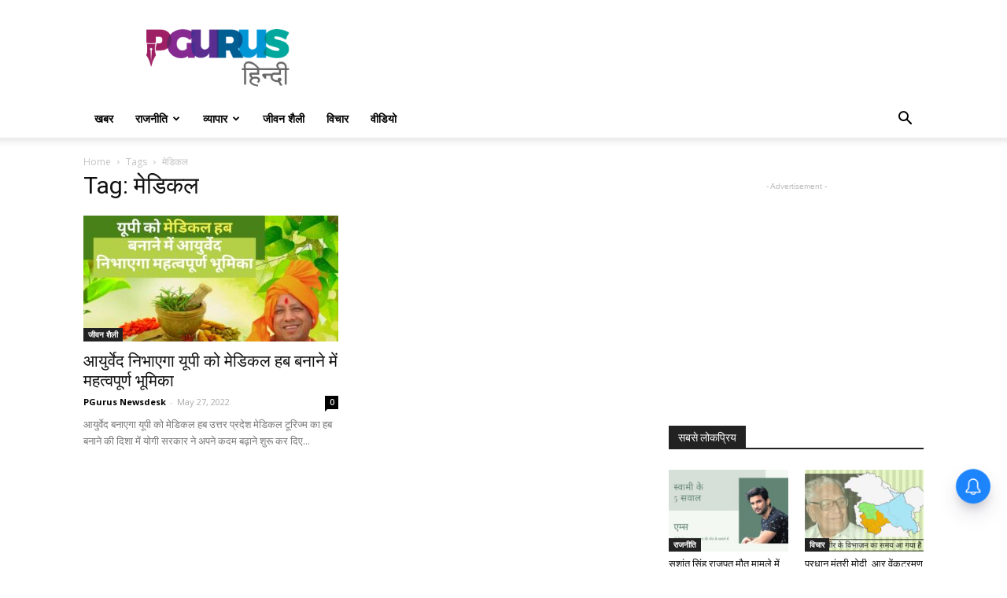

--- FILE ---
content_type: text/html; charset=utf-8
request_url: https://www.google.com/recaptcha/api2/aframe
body_size: 270
content:
<!DOCTYPE HTML><html><head><meta http-equiv="content-type" content="text/html; charset=UTF-8"></head><body><script nonce="6_ZbTxdW7qjWP7k6KEOCVA">/** Anti-fraud and anti-abuse applications only. See google.com/recaptcha */ try{var clients={'sodar':'https://pagead2.googlesyndication.com/pagead/sodar?'};window.addEventListener("message",function(a){try{if(a.source===window.parent){var b=JSON.parse(a.data);var c=clients[b['id']];if(c){var d=document.createElement('img');d.src=c+b['params']+'&rc='+(localStorage.getItem("rc::a")?sessionStorage.getItem("rc::b"):"");window.document.body.appendChild(d);sessionStorage.setItem("rc::e",parseInt(sessionStorage.getItem("rc::e")||0)+1);localStorage.setItem("rc::h",'1768805772314');}}}catch(b){}});window.parent.postMessage("_grecaptcha_ready", "*");}catch(b){}</script></body></html>